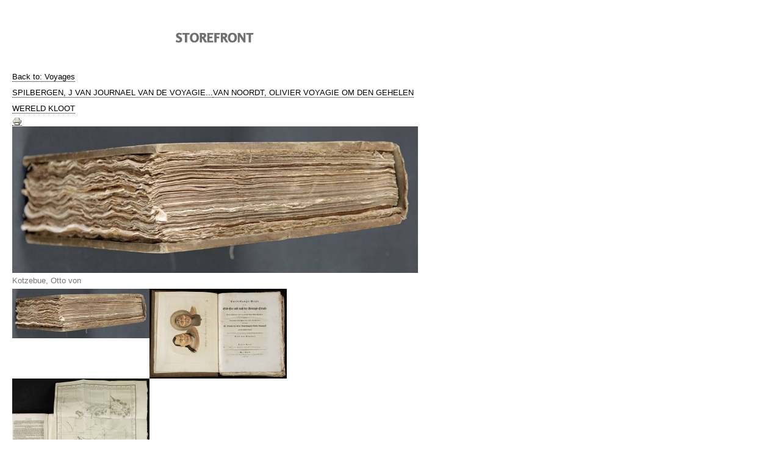

--- FILE ---
content_type: text/html; charset=utf-8
request_url: https://frederikmuller-rarebooks.com/component/virtuemart/888-Kotzebue--Otto-von-detail?tmpl=component&print=1
body_size: 4379
content:
<!DOCTYPE html PUBLIC "-//W3C//DTD XHTML 1.0 Transitional//EN" "http://www.w3.org/TR/xhtml1/DTD/xhtml1-transitional.dtd">
<html xmlns="http://www.w3.org/1999/xhtml" xml:lang="en-gb" lang="en-gb" dir="ltr">
<head>
	<base href="https://frederikmuller-rarebooks.com/component/virtuemart/888-Kotzebue--Otto-von-detail" />
	<meta http-equiv="content-type" content="text/html; charset=utf-8" />
	<meta name="keywords" content="Frederik Muller Rare books | Early printed and antique books, and a wide variety of old and antique maps" />
	<meta name="title" content="KOTZEBUE, OTTO VON ENTDECKUNGSREISE..SUDSEE; BEHRING STRASSE, NORD OSTLICHE DURCHFAHRT, 1815-1" />
	<meta name="description" content="KOTZEBUE, OTTO VON ENTDECKUNGSREISE..SUDSEE; BEHRING STRASSE, NORD OSTLICHE DURCHFAHRT, 1815-1 Voyages Kotzebue, Otto von 
    
 Entdeckungsreise..Sudsee; Behring Strasse, 
    
    
 Nord Ostliche Durchfahrt, 1815-1818
    
    
 Weimar, Hoffmann 1821
    


    
 (Sabin 38284; Streeter 3511; Lada Mokarski 80)
    
    
    
    
 Three parts in one volume
    
    
 In quarto (28x23 cm), uncut; barbed paper
    
    
 Original editors binding of paper over boards
    
    
 Title on paper label on the spine
    
    
 23 nn lvs; 168 pp; 176 pp; 240pp, 3 nn lvs XVIII pp (subscribers list)
    
    
 16 copper plate engravings of which 15 in contemporary color
    
    
 4 double page aquatints in sepia
    
    
 6 folding maps
    
    
 2 tables
    
    
    
    
 Contents:
    
    
 1-21:         Introduction by Krusenstern
    
    
 21-72:         History of exploring the NW passage 
    
    
 72-92:         Instructions for the voyage
    
    
 92-168:     Exploration northern Pacific with a.o. maps of Behring  Str. and Kotzebue Sound
    
    
    
    
 1-148:     Exploration of Alaska- California
    
    
 149-176:    Analysis of this part by Krusenstern
    
    
    
    
 1-240:    Mainly Adelbert von Chamissos exploration of nature and Pacific languages in the style of his contemporary Alexander von Humboldt.
    
 
    
 Otto von Kotzebue (1787-1846) was a naval officer and discoverer at the service of Russia. He was born in Reval, now Talli" />
	<meta name="generator" content="Joomla! - Open Source Content Management" />
	<title>Voyages : KOTZEBUE, OTTO VON ENTDECKUNGSREISE..SUDSEE; BEHRING STRASSE, NORD OSTLICHE DURCHFAHRT, 1815-1</title>
	<link href="https://frederikmuller-rarebooks.com/books-2/voyages/888-Kotzebue--Otto-von-detail" rel="canonical" />
	<link href="/components/com_virtuemart/assets/css/vm-ltr-common.css?vmver=9293" rel="stylesheet" type="text/css" />
	<link href="/components/com_virtuemart/assets/css/vm-ltr-site.css?vmver=9293" rel="stylesheet" type="text/css" />
	<link href="/components/com_virtuemart/assets/css/vm-ltr-reviews.css?vmver=9293" rel="stylesheet" type="text/css" />
	<link href="/components/com_virtuemart/assets/css/chosen.css?vmver=9293" rel="stylesheet" type="text/css" />
	<link href="/components/com_virtuemart/assets/css/jquery.fancybox-1.3.4.css?vmver=9293" rel="stylesheet" type="text/css" />
	<link href="/media/jui/css/bootstrap.min.css" rel="stylesheet" type="text/css" />
	<link href="/media/jui/css/bootstrap-responsive.min.css" rel="stylesheet" type="text/css" />
	<link href="/media/jui/css/bootstrap-extended.css" rel="stylesheet" type="text/css" />
	<link href="/media/jui/css/icomoon.css" rel="stylesheet" type="text/css" />
	<link href="/media/jui/css/chosen.css" rel="stylesheet" type="text/css" />
	<link href="/media/media/css/mediamanager.css" rel="stylesheet" type="text/css" />
	<style type="text/css">
.childcontent .gkcol { width: 170px; }
	</style>
	<script type="application/json" class="joomla-script-options new">{"csrf.token":"ac264f540f3b8be95466fcd3c3d93c37","system.paths":{"root":"","base":""}}</script>
	<script src="/media/jui/js/jquery.min.js?4ad874aeb88a11954b90ad41f042750f" type="text/javascript"></script>
	<script src="/media/jui/js/jquery-noconflict.js?4ad874aeb88a11954b90ad41f042750f" type="text/javascript"></script>
	<script src="/media/jui/js/jquery-migrate.min.js?4ad874aeb88a11954b90ad41f042750f" type="text/javascript"></script>
	<script src="//ajax.googleapis.com/ajax/libs/jqueryui/1.9.2/jquery-ui.min.js?vmver=1.9.2" type="text/javascript"></script>
	<script src="/components/com_virtuemart/assets/js/jquery.ui.autocomplete.html.js" type="text/javascript"></script>
	<script src="/components/com_virtuemart/assets/js/jquery.noconflict.js" type="text/javascript" async="async"></script>
	<script src="/components/com_virtuemart/assets/js/vmsite.js?vmver=9293" type="text/javascript"></script>
	<script src="/components/com_virtuemart/assets/js/chosen.jquery.min.js?vmver=9293" type="text/javascript"></script>
	<script src="/components/com_virtuemart/assets/js/vmprices.js?vmver=9293" type="text/javascript"></script>
	<script src="/components/com_virtuemart/assets/js/dynupdate.js?vmver=9293" type="text/javascript"></script>
	<script src="/components/com_virtuemart/assets/js/fancybox/jquery.fancybox-1.3.4.pack.js?vmver=9293" type="text/javascript" defer="defer"></script>
	<script src="/media/system/js/mootools-core.js?4ad874aeb88a11954b90ad41f042750f" type="text/javascript"></script>
	<script src="/media/system/js/core.js?4ad874aeb88a11954b90ad41f042750f" type="text/javascript"></script>
	<script src="/media/system/js/mootools-more.js?4ad874aeb88a11954b90ad41f042750f" type="text/javascript"></script>
	<script type="text/javascript">
if (typeof Virtuemart === "undefined")
	Virtuemart = {};Virtuemart.vmSiteurl = vmSiteurl = 'https://frederikmuller-rarebooks.com/' ;
Virtuemart.vmLang = vmLang = "&lang=en";
Virtuemart.vmLangTag = vmLangTag = "en";
Itemid = "";
Virtuemart.addtocart_popup = "1" ; 
usefancy = true;
	</script>

	                
        	<link rel="stylesheet" href="https://frederikmuller-rarebooks.com/templates/gk_storefront/css/system/print.css" type="text/css" />
	<link rel="stylesheet" href="https://frederikmuller-rarebooks.com/templates/gk_storefront/css/system/print.css" type="text/css" media="Print" />
		
		
		
		
	<script type="text/javascript" src="https://frederikmuller-rarebooks.com/templates/gk_storefront/js/prefixfree.js"></script>
	
		<link rel="stylesheet" href="https://frederikmuller-rarebooks.com/templates/gk_storefront/css/vmframe.css" type="text/css" />
	</head>
<body class="contentpane">
			<div id="gkPrintTop">
			<img src="https://frederikmuller-rarebooks.com/templates/gk_storefront/images/print_logo.png" alt="Logo" />
		</div>
		
		<body onload="javascript:print();">

		<div class="back-to-category">
    	<a href="/books-2/voyages" class="product-details" title="Voyages">Back to: Voyages</a>
	</div>


<div class="productdetails-view productdetails">




            <div class="product-neighbours">
	    <a href="/books-2/voyages/857-Spilbergen--J-van-detail" rel="prev" class="previous-page" data-dynamic-update="1">SPILBERGEN, J VAN JOURNAEL VAN DE VOYAGIE...</a><a href="/books-2/voyages/898-van-Noordt--Olivier-detail" rel="next" class="next-page" data-dynamic-update="1">VAN NOORDT, OLIVIER VOYAGIE OM DEN GEHELEN WERELD KLOOT</a>    	<div class="clear"></div>
        </div>
    


        <!--<h1 itemprop="name">KOTZEBUE, OTTO VON ENTDECKUNGSREISE..SUDSEE; BEHRING STRASSE, NORD OSTLICHE DURCHFAHRT, 1815-1</h1>-->
    
    
    
            <div class="icons">
	    <a class="printModal" title="Print" href="/component/virtuemart/888-Kotzebue--Otto-von-detail?tmpl=component&print=1"><img src="/media/system/images/printButton.png" alt="Print" /></a>    	<div class="clear"></div>
        </div>
    
            <div class="product-short-description">
	            </div>
	
    <div class="vm-product-container">
	<div class="vm-product-media-container">

	<div class="main-image">
	
		<a  rel='vm-additional-images' href="https://frederikmuller-rarebooks.com/images/stories/virtuemart/888-kotzebue-1-bk.jpg"><img src="/images/stories/virtuemart/888-kotzebue-1-bk.jpg" alt=""  /></a><span class="vm-img-desc">Kotzebue, Otto von</span>		<div class="clear"></div>
	</div>
	
	<div class="additional-images">
			<div class="floatleft">
			<img src="/images/stories/virtuemart/resized/888-kotzebue-1-bk_225x225.jpg" alt="Kotzebue, Otto von" class="product-image" style="cursor: pointer" /><a href="/images/stories/virtuemart/888-kotzebue-1-bk.jpg"  class="product-image image-0" style="display:none;" title="" rel="vm-additional-images"></a>		</div>
			<div class="floatleft">
			<img src="/images/stories/virtuemart/resized/888-kotzebue-2-bk_225x225.jpg" alt="Kotzebue, Otto von" class="product-image" style="cursor: pointer" /><a href="/images/stories/virtuemart/888-kotzebue-2-bk.jpg"  class="product-image image-1" style="display:none;" title="" rel="vm-additional-images"></a>		</div>
			<div class="floatleft">
			<img src="/images/stories/virtuemart/resized/888-kotzebue-3-bk_225x225.jpg" alt="Kotzebue, Otto von" class="product-image" style="cursor: pointer" /><a href="/images/stories/virtuemart/888-kotzebue-3-bk.jpg"  class="product-image image-2" style="display:none;" title="" rel="vm-additional-images"></a>		</div>
		<div class="clear"></div>
</div>


	</div>





<div class="product-description">
	
	
	<h2>Kotzebue, Otto von </h2><br>
<strong>    <p>
 <b>Entdeckungsreise..Sudsee; Behring Strasse, </b>
    </p>
    <p>
 <b>Nord Ostliche Durchfahrt, 1815-1818</b>
    </p>
    <p>
 <b>Weimar, Hoffmann 1821</b>
    </p>
</strong>
<br>
    <p>
 (Sabin 38284; Streeter 3511; Lada Mokarski 80)
    </p>
    <p>
    </p>
    <p>
 Three parts in one volume
    </p>
    <p>
 In quarto (28x23 cm), uncut; barbed paper
    </p>
    <p>
 Original editors binding of paper over boards
    </p>
    <p>
 Title on paper label on the spine
    </p>
    <p>
 23 nn lvs; 168 pp; 176 pp; 240pp, 3 nn lvs XVIII pp (subscribers list)
    </p>
    <p>
 16 copper plate engravings of which 15 in contemporary color
    </p>
    <p>
 4 double page aquatints in sepia
    </p>
    <p>
 6 folding maps
    </p>
    <p>
 2 tables
    </p>
    <p>
    </p>
    <p>
 Contents:
    </p>
    <p>
 1-21: &nbsp;&nbsp;&nbsp;&nbsp;&nbsp;&nbsp;&nbsp;&nbsp;Introduction by Krusenstern
    </p>
    <p>
 21-72: &nbsp;&nbsp;&nbsp;&nbsp;&nbsp;&nbsp;&nbsp;&nbsp;History of exploring the NW passage 
    </p>
    <p>
 72-92: &nbsp;&nbsp;&nbsp;&nbsp;&nbsp;&nbsp;&nbsp;&nbsp;Instructions for the voyage
    </p>
    <p style="margin-left:88px;">
 92-168: &nbsp;&nbsp;&nbsp;&nbsp;Exploration northern Pacific with a.o. maps of Behring  Str. and Kotzebue Sound
    </p>
    <p>
    </p>
    <p style="margin-left:88px;">
 1-148: &nbsp;&nbsp;&nbsp;&nbsp;Exploration of Alaska- California
    </p>
    <p style="margin-left:88px;">
 149-176:&nbsp;&nbsp;&nbsp;&nbsp;Analysis of this part by Krusenstern
    </p>
    <p>
    </p>
    <p style="margin-left:88px;">
 1-240:&nbsp;&nbsp;&nbsp;&nbsp;Mainly Adelbert von Chamissos exploration of nature and Pacific languages in the style of his contemporary Alexander von Humboldt.
    </p>
 <br>
    <p>
 Otto von Kotzebue (1787-1846) was a naval officer and discoverer at the service of Russia. He was born in Reval, now Tallinn, Estland. Between 1803 and 1806 he sailed under von Krusenstern the Pacific visiting Japan and China. Ours is the report he wrote as commander of a second Russian voyage around the world between 1815 and 1819. This voyage was financed by the Russian count Nicolae Roemjanev. Its purpose was to find the passage north of Russia but this time entering form the East, not the West and the exploration and mapping of parts of the northern Pacific. A first exploration concerned Kamchatka; Behring Strait and Alaska. A later part of exploration covered Hawaii and the Marshall islands.
    </p>
    <p>
    </p>
    <p style="margin-left:88px;">
 Important exploration report in its original presentation.
    </p>
	<div class="clear"></div>
		<div class="addtocart-area">
		<form method="post" class="product js-recalculate" action="/component/virtuemart/">
			<div class="vm-customfields-wrap">
							</div>			
							<input type="hidden" name="option" value="com_virtuemart"/>
			<input type="hidden" name="view" value="cart"/>
			<input type="hidden" name="virtuemart_product_id[]" value="888"/>
			<input type="hidden" name="pname" value="KOTZEBUE, OTTO VON ENTDECKUNGSREISE..SUDSEE; BEHRING STRASSE, NORD OSTLICHE DURCHFAHRT, 1815-1"/>
			<input type="hidden" name="pid" value="888"/>
					</form>

	</div>

	<div class="product-price" id="productPrice888">
	<span class="price-crossed" ></span><div class="PricesalesPrice vm-display vm-price-value"><span class="vm-price-desc"></span><span class="PricesalesPrice">€ 4200</span></div></div>

</div>


	<div class="vm-product-details-container">
	    <div class="spacer-buy-area">

		


		
	    </div>
	</div>
	<div class="clear"></div>


    </div>

	
	        <div class="product-description">
	    	<!--<span class="title">Description</span>-->
	<!--<h2>Kotzebue, Otto von </h2><br>
<strong>    <p>
 <b>Entdeckungsreise..Sudsee; Behring Strasse, </b>
    </p>
    <p>
 <b>Nord Ostliche Durchfahrt, 1815-1818</b>
    </p>
    <p>
 <b>Weimar, Hoffmann 1821</b>
    </p>
</strong>
<br>
    <p>
 (Sabin 38284; Streeter 3511; Lada Mokarski 80)
    </p>
    <p>
    </p>
    <p>
 Three parts in one volume
    </p>
    <p>
 In quarto (28x23 cm), uncut; barbed paper
    </p>
    <p>
 Original editors binding of paper over boards
    </p>
    <p>
 Title on paper label on the spine
    </p>
    <p>
 23 nn lvs; 168 pp; 176 pp; 240pp, 3 nn lvs XVIII pp (subscribers list)
    </p>
    <p>
 16 copper plate engravings of which 15 in contemporary color
    </p>
    <p>
 4 double page aquatints in sepia
    </p>
    <p>
 6 folding maps
    </p>
    <p>
 2 tables
    </p>
    <p>
    </p>
    <p>
 Contents:
    </p>
    <p>
 1-21: &nbsp;&nbsp;&nbsp;&nbsp;&nbsp;&nbsp;&nbsp;&nbsp;Introduction by Krusenstern
    </p>
    <p>
 21-72: &nbsp;&nbsp;&nbsp;&nbsp;&nbsp;&nbsp;&nbsp;&nbsp;History of exploring the NW passage 
    </p>
    <p>
 72-92: &nbsp;&nbsp;&nbsp;&nbsp;&nbsp;&nbsp;&nbsp;&nbsp;Instructions for the voyage
    </p>
    <p style="margin-left:88px;">
 92-168: &nbsp;&nbsp;&nbsp;&nbsp;Exploration northern Pacific with a.o. maps of Behring  Str. and Kotzebue Sound
    </p>
    <p>
    </p>
    <p style="margin-left:88px;">
 1-148: &nbsp;&nbsp;&nbsp;&nbsp;Exploration of Alaska- California
    </p>
    <p style="margin-left:88px;">
 149-176:&nbsp;&nbsp;&nbsp;&nbsp;Analysis of this part by Krusenstern
    </p>
    <p>
    </p>
    <p style="margin-left:88px;">
 1-240:&nbsp;&nbsp;&nbsp;&nbsp;Mainly Adelbert von Chamissos exploration of nature and Pacific languages in the style of his contemporary Alexander von Humboldt.
    </p>
 <br>
    <p>
 Otto von Kotzebue (1787-1846) was a naval officer and discoverer at the service of Russia. He was born in Reval, now Tallinn, Estland. Between 1803 and 1806 he sailed under von Krusenstern the Pacific visiting Japan and China. Ours is the report he wrote as commander of a second Russian voyage around the world between 1815 and 1819. This voyage was financed by the Russian count Nicolae Roemjanev. Its purpose was to find the passage north of Russia but this time entering form the East, not the West and the exploration and mapping of parts of the northern Pacific. A first exploration concerned Kamchatka; Behring Strait and Alaska. A later part of exploration covered Hawaii and the Marshall islands.
    </p>
    <p>
    </p>
    <p style="margin-left:88px;">
 Important exploration report in its original presentation.
    </p>
-->
        </div>
	
    
<div class="customer-reviews">	<h4>Reviews</h4>

	<div class="list-reviews">
					<span class="step">There are yet no reviews for this product.</span>
					<div class="clear"></div>
	</div>
</div> <script id="updateChosen_js" type="text/javascript">//<![CDATA[ 
if (typeof Virtuemart === "undefined")
	var Virtuemart = {};
	Virtuemart.updateChosenDropdownLayout = function() {
		var vm2string = {editImage: 'edit image',select_all_text: 'Select all',select_some_options_text: 'Available for all'};
		jQuery("select.vm-chzn-select").each( function () {
			var swidth = jQuery(this).css("width")+10;
			jQuery(this).chosen({enable_select_all: true,select_all_text : vm2string.select_all_text,select_some_options_text:vm2string.select_some_options_text,disable_search_threshold: 5, width: swidth});
		});
	}
	jQuery(document).ready( function() {
		Virtuemart.updateChosenDropdownLayout($);
	}); //]]>
</script><script id="vm.countryState_js" type="text/javascript">//<![CDATA[ 
jQuery(document).ready( function($) {
			$("#virtuemart_country_id_field").vm2front("list",{dest : "#virtuemart_state_id_field",ids : "",prefiks : ""});
		}); //]]>
</script><script id="vm.countryStateshipto__js" type="text/javascript">//<![CDATA[ 
jQuery(document).ready( function($) {
			$("#shipto_virtuemart_country_id_field").vm2front("list",{dest : "#shipto_virtuemart_state_id_field",ids : "",prefiks : "shipto_"});
		}); //]]>
</script><script id="updDynamicListeners_js" type="text/javascript">//<![CDATA[ 
jQuery(document).ready(function() { // GALT: Start listening for dynamic content update.
	// If template is aware of dynamic update and provided a variable let's
	// set-up the event listeners.
	//if (Virtuemart.container)
		Virtuemart.updateDynamicUpdateListeners();

}); //]]>
</script><script id="ready.vmprices_js" type="text/javascript">//<![CDATA[ 
jQuery(document).ready(function($) {

		Virtuemart.product($("form.product"));
}); //]]>
</script><script id="popups_js" type="text/javascript">//<![CDATA[ 
jQuery(document).ready(function($) {
		
		$('a.ask-a-question, a.printModal, a.recommened-to-friend, a.manuModal').click(function(event){
		  event.preventDefault();
		  $.fancybox({
			href: $(this).attr('href'),
			type: 'iframe',
			height: 550
			});
		  });
		
	}); //]]>
</script><script id="imagepopup_js" type="text/javascript">//<![CDATA[ 
jQuery(document).ready(function() {
	Virtuemart.updateImageEventListeners()
});
Virtuemart.updateImageEventListeners = function() {
	jQuery("a[rel=vm-additional-images]").fancybox({
		"titlePosition" 	: "inside",
		"transitionIn"	:	"elastic",
		"transitionOut"	:	"elastic"
	});
	jQuery(".additional-images a.product-image.image-0").removeAttr("rel");
	jQuery(".additional-images img.product-image").click(function() {
		jQuery(".additional-images a.product-image").attr("rel","vm-additional-images" );
		jQuery(this).parent().children("a.product-image").removeAttr("rel");
		var src = jQuery(this).parent().children("a.product-image").attr("href");
		jQuery(".main-image img").attr("src",src);
		jQuery(".main-image img").attr("alt",this.alt );
		jQuery(".main-image a").attr("href",src );
		jQuery(".main-image a").attr("title",this.alt );
		jQuery(".main-image .vm-img-desc").html(this.alt);
		}); 
	} //]]>
</script><script id="ajaxContent_js" type="text/javascript">//<![CDATA[ 
Virtuemart.container = jQuery('.productdetails-view');
Virtuemart.containerSelector = '.productdetails-view'; //]]>
</script><script id="vmPreloader_js" type="text/javascript">//<![CDATA[ 
jQuery(document).ready(function($) {
	Virtuemart.stopVmLoading();
	var msg = '';
	jQuery('a[data-dynamic-update="1"]').off('click', Virtuemart.startVmLoading).on('click', {msg:msg}, Virtuemart.startVmLoading);
	jQuery('[data-dynamic-update="1"]').off('change', Virtuemart.startVmLoading).on('change', {msg:msg}, Virtuemart.startVmLoading);
}); //]]>
</script>
<script type="application/ld+json">
{
  "@context": "http://schema.org/",
  "@type": "Product",
  "name": "KOTZEBUE, OTTO VON ENTDECKUNGSREISE..SUDSEE; BEHRING STRASSE, NORD OSTLICHE DURCHFAHRT, 1815-1",
    "image": "https://frederikmuller-rarebooks.com/images/stories/virtuemart/888-kotzebue-1-bk.jpg",
      "description": "Kotzebue, Otto von 
    
 Entdeckungsreise..Sudsee; Behring Strasse, 
    
    
 Nord Ostliche Durchfahrt, 1815-1818
    
    
 Weimar, Hoffmann 1821
    


    
 (Sabin 38284; Streeter 3511; Lada Mokarski 80)
    
    
    
    
 Three parts in one volume
    
    
 In quarto (28x23 cm), uncut; barbed paper
    
    
 Original editors binding of paper over boards
    
    
 Title on paper label on the spine
    
    
 23 nn lvs; 168 pp; 176 pp; 240pp, 3 nn lvs XVIII pp (subscribers list)
    
    
 16 copper plate engravings of which 15 in contemporary color
    
    
 4 double page aquatints in sepia
    
    
 6 folding maps
    
    
 2 tables
    
    
    
    
 Contents:
    
    
 1-21: &amp;nbsp;&amp;nbsp;&amp;nbsp;&amp;nbsp;&amp;nbsp;&amp;nbsp;&amp;nbsp;&amp;nbsp;Introduction by Krusenstern
    
    
 21-72: &amp;nbsp;&amp;nbsp;&amp;nbsp;&amp;nbsp;&amp;nbsp;&amp;nbsp;&amp;nbsp;&amp;nbsp;History of exploring the NW passage 
    
    
 72-92: &amp;nbsp;&amp;nbsp;&amp;nbsp;&amp;nbsp;&amp;nbsp;&amp;nbsp;&amp;nbsp;&amp;nbsp;Instructions for the voyage
    
    
 92-168: &amp;nbsp;&amp;nbsp;&amp;nbsp;&amp;nbsp;Exploration northern Pacific with a.o. maps of Behring  Str. and Kotzebue Sound
    
    
    
    
 1-148: &amp;nbsp;&amp;nbsp;&amp;nbsp;&amp;nbsp;Exploration of Alaska- California
    
    
 149-176:&amp;nbsp;&amp;nbsp;&amp;nbsp;&amp;nbsp;Analysis of this part by Krusenstern
    
    
    
    
 1-240:&amp;nbsp;&amp;nbsp;&amp;nbsp;&amp;nbsp;Mainly Adelbert von Chamissos exploration of nature and Pacific languages in the style of his contemporary Alexander von Humboldt.
    
 
    
 Otto von Kotzebue (1787-1846) was a naval officer and discoverer at the service of Russia. He was born in Reval, now Talli",
      "offers":{
    "@type": "Offer",
    "priceCurrency": "EUR",
    "price": "4200"
  }
}
</script></div>




		
		<div id="gkPrintBottom">
							Powered by ABC InfoSystem / Wessels
<a href="http://www.wadweb.nl/" target="_blank">Application Development</a>
Senseven
<a href="http://www.senseven.nl/" target="_blank">Web design & Hosting</a> - <a href="/component/users/?view=login&amp;lang=nl&amp;Itemid=101">Login</a>					</div>	
	</body>
</html>

--- FILE ---
content_type: text/css
request_url: https://frederikmuller-rarebooks.com/templates/gk_storefront/css/vmframe.css
body_size: 1358
content:
/*
#------------------------------------------------------------------------
# StoreFront - April Joomla! template (for Joomla 2.5)
#
# Copyright (C) 2007-2014 Gavick.com. All Rights Reserved.
# License: Copyrighted Commercial Software
# Website: http://www.gavick.com
# Support: support@gavick.com 
*/

body {
	font-family: Arial, Verdana, sans-serif;
	padding: 20px;
}
body {
	min-height: 100%;
	background: #fff;
	font-size: 13px;
	line-height: 2;
	color: #777;
}
a {
	color: #000;
	-webkit-transition: color 0.2s linear;
	   -moz-transition: color 0.2s linear;
	     -o-transition: color 0.2s linear;
	        transition: color 0.2s linear;
	text-decoration: none;
}
a:hover,
a:active,
a:focus {
	color: #e81f00;
}
h1,
h2,
h3,
h4,
h5 {
	font-family: Arial, sans-serif;
	margin: 0;
	padding: 0;
	font-weight: normal;
	color: #333;
}
h1,
h2 {
	margin: 0 0 8px;
}
h1 {
	font-size: 24px;
	line-height: 32px;
}
h2 {
	font-size: 20px;
	line-height: 28px;
}
h3 {
	font-size: 135%;
}
h4 {
	font-size: 110%;
}
h5 {
	font-size: 100%;
}
ul {
	list-style: none;
}
ul li {
	line-height: 2.6;
}
p {
	margin: 0.5em 0 1.5em;
}

/* Form ---------------------------------*/
select,
textarea,
input[type="text"],
input[type="password"],
input[type="url"],
input[type="email"] {
	-webkit-box-sizing: border-box;
	-moz-box-sizing: border-box;
	-ms-box-sizing: border-box;
	-o-box-sizing: border-box;
	box-sizing: border-box;
	background: #fff;
	border-color: #bcbcbc #dadada #e5e5e5;
	border-style: solid;
	border-width: 1px;
	color: #777;
	font-family: Arial,sans-serif;
	padding: 12px 20px !important;
	max-width: 100%!important;
}

textarea {
	-webkit-box-sizing: border-box;
	-moz-box-sizing: border-box;
	-ms-box-sizing: border-box;
	-o-box-sizing: border-box;
	box-sizing: border-box;
	height: auto;
	max-width: 100%!important;
	padding: 14px
}

legend {
	color: #333;
	font-size: 22px
}

select {
	height: inherit;
	padding: 6px
}

html.-moz-select {
	padding: 3px 5px
}

input[type="text"]:focus,
input[type="password"]:focus,
input[type="url"]:focus,
input[type="email"]:focus,
textarea:focus {
	background: #fffef4;
}

button,
.button,
input.button,
span.button,
button.button,
div.button,
input[type="submit"],
input[type="button"],
.pagenav-prev a,
.pagenav-next a,
.readon,
#gkMainbody .itemReadMore,
#gkMainbody .readmore > a, .pagination ul li a,
.pagination ul li span {
	-webkit-appearance: none;
	background: #eee;
	border: 1px solid #eee;
	color: #1b1d1f!important;
	cursor: pointer;
	display: block;
	float: left;
	font-size: 12px;
	font-weight: bold;
	height: 38px;
	line-height: 39px;
	margin: 0 5px 2px 2px;
	padding: 0 24px;
	text-align: center;
	text-transform: uppercase;
	-webkit-transition: all .3s ease-out;
	-moz-transition: all .3s ease-out;
	-o-transition: all .3s ease-out;
	transition: all .3s ease-out;
}

button:hover,
.button:hover,
input.button:hover,
span.button:hover,
button.button:hover,
div.button:hover,
input[type="submit"]:hover,
input[type="button"]:hover,
.pagenav-prev a:hover,
.pagenav-next a:hover,
.readon:hover,
#gkMainbody .itemReadMore:active,
#gkMainbody .itemReadMore:focus,
#gkMainbody .itemReadMore:hover,
#gkMainbody .readmore > a:active,
#gkMainbody .readmore > a:focus,
#gkMainbody .readmore > a:hover,
.pagination ul li a,
.pagination ul li span {
	background: #1b1d1f;
	border-color: #1b1d1f;
	color: #fff!important;
}

select[size] {
	height: auto;
}
select[size="1"] {
	height: 23px !important;
}

/* Other content */
.product-image {
	float: right;
}
textarea {
	width: 100%;
	margin-bottom: 20px;
	height: 160px;
}
label {
	padding: 3px 0;
}
.inputs {
	float: left;
}
.inputs label {
	display: block;
}
.inputs label span {
	min-width: 100px;
	display: block;
	line-height: 32px;
	float: left;
}
.clear {
	display: block;
	clear: both;
}
.width30 {
	width: 30%;
}
.width70 {
	width: 70%;
}
.floatleft {
	float: left;
}
.floatright {
	float: right;
}
#system-message {
	margin: 0;
	position: relative;
}
#system-message dt {
	display: none;
}
#system-message dd ul { list-style: none!important }
#system-message dd ul,
#system-message dd ul li {
	line-height: 1;
}
#system-message dd {
 -webkit-box-sizing: border-box;
 -moz-box-sizing: border-box;
 -ms-box-sizing: border-box;
 -o-box-sizing: border-box;
 box-sizing: border-box;
 background: #FFFCEB;
 border-bottom: 1px solid #eee;
 color: #222;
 font-size: 14px;
 font-weight: 400;
 line-height: 24px;
 margin: 0;
 min-height: 24px;
 padding: 12px 10px;
 text-align: center;
}
#system-message dd.error { background: #f07f79; }
#system-message dd.notice { background: #e81f00; }
#system-message-container {
 margin: 0;
 padding: 0;
}
.width30 img {
	max-width: 110px;
}
div.formLoginWrap #modlgn-passwd,
div.formLoginWrap input[type="text"] {
	margin-right: 5px;
	max-width: 150px!important;
}
div.formLoginWrap input {
	float: left;
}
div.formLoginWrap input[type="submit"] {
	margin-top: 1px;
}
.ask-a-question-view .submit > div {
	float: left;
	width: 100%;
}
.ask-a-question-view #counter {
	padding: 0 5px!important;
	width: 50px;
}
.formLoginWrap .inputbox,
.ask-a-question-view .askform input,
.ask-a-question-view input[type="text"] {
	border-radius: 0;
	height: 40px!important;
	line-height: 40px!important;
	padding: 10px 20px !important
}
.ask-a-question-view textarea {
	border-radius: 0;
}
.formLoginWrap {
	margin-top: 12px;
}

--- FILE ---
content_type: text/css
request_url: https://frederikmuller-rarebooks.com/templates/gk_storefront/css/system/print.css
body_size: 1177
content:
/*
#------------------------------------------------------------------------
# StoreFront - April Joomla! template (for Joomla 2.5)
#
# Copyright (C) 2007-2014 Gavick.com. All Rights Reserved.
# License: Copyrighted Commercial Software
# Website: http://www.gavick.com
# Support: support@gavick.com 
*/

body { 
	background: #fff; 
	font:normal 14px/18px Tahoma, sans-serif; 
	color:#444; 
	max-width: 665px;
}
a { 
	text-decoration: none; 
	color: #000; 
	border-bottom: 1px dotted #000; 
}
#gkPrintTop { 
	border-bottom: none; 
	padding: 10px 0; 
	margin: 0 0 10px 0; 
}
#gkPrintBottom { 
	border-top: 3px solid #eee; 
	padding: 10px 0 20px 0; 
	font: italic 11px/14px Veradna, Arial, sans-serif;
	margin: 10px 0 0 0; 
}
#gkComponent h1{ 
	margin-bottom: 32px; 
	font: normal 250%/120% "Lucida Sans Unicode", "Lucida Grande", sans-serif; 
}
dt.article-info-term,
ul.actions { 
	display: none; 
}
.articleContent img { 
	display: block; 
	margin: 20px auto;
}
dd {
	display: inline; 
	margin: 0 5px 0 0; 
	padding: 0 5px 0 0; 
	border-right: 1px solid #E0E0E0;
}
dd:last-child {
	border-right: none;
}
dl.article-info {
	width: 100%; 
	clear: both; 
	display: block; 
	margin: 10px 0;
}
.articleContent img { 
	float: left; 
	margin: 0 10px 10px 0; 
	display: block; 
	padding: 0; 
	background: #fff; 
}
img.caption { 
	margin-top:5px; 
}
.img_caption { 
	margin-bottom:10px; 
	background: #fff; 
	padding:3px; 
	border: 1px solid #e0e0e0; 
}
.article-content img { 
	margin:5px; 
}
.img_caption img { 
	margin:0; 
}
p.img_caption { 
	margin:0 10px; 
	padding:6px 6px 0; 
	text-align:center; 
	border: none; 
}
.img_caption.left { 
	float:left; 
	margin-right: 1.5em; 
}
.img_caption.right { 
	float:right; 
	margin-left: 1.5em;
}
#printBtn { 
	-moz-box-shadow:inset 0px 1px 0px 0px #ffffff; 
	-webkit-box-shadow:inset 0px 1px 0px 0px #ffffff; 
	box-shadow:inset 0px 1px 0px 0px #ffffff; 
	background-color:#ededed; 
	-moz-border-radius:6px; 
	-webkit-border-radius:6px; 
	border-radius:6px;
	border:1px solid #dcdcdc; 
	display:inline-block; 
	color:#777777; 
	font-family:Arial; 
	font-size:21px; 
	font-weight:bold; 
	padding:6px 24px; 
	text-decoration:none; 
	text-shadow:1px 1px 0px #ffffff; 
	margin: 0 auto;
}
#printBtn:hover { 
	background-color:#dfdfdf; 
}
#printBtn:active { 
	position:relative;
	top:1px; 
}
div#btnWrapper {
	margin: 0 auto;
	text-align: center;
}

/* K2 code hide */
.itemComments,
article time,
.itemBottom,
.itemLinks,
.itemExtraFields,
.itemResizer,
.itemAuthorContent { 
	display: none; 
}
.itemAuthorBlock > .gkAvatar { 
	padding: 12px 32px 32px 12px; 
	max-height: 80px; 
}

/* latest improvements */
article.item-page > header h1 { 
	font-size: 32px; 
	line-height: 1.2; 
	font-weight: normal; 
	font-family: Georgia, serif; 
}
article.item-page > header h1 a { 
	border-bottom: none!important; 
}
article.item-page > header > ul { 
	padding: 10px 0; 
	margin: 10px 0; 
	border: 3px solid #ccc; 
	border-left: none; 
	border-right: none; 
	overflow: hidden; 
}
article.item-page > header > ul li { 
	display: none; 
}
article.item-page img { 
	min-width: 100%; 
	max-width: 100%; 
	height: auto; 
	display: block; 
	margin: 20px 0; 
}
li.category-name,
li.createdby,
li.hits { 
	display: block!important; 
	float: left; 
	margin-right: 20px; 
}
#gkPrintBottom { 
	text-align: center; 
}
#gkPrintTop > img { 
	display: block; 
	margin: 0 auto; 
}
article.itemView img { 
	min-width: 100%; 
	max-width: 100%; 
	height: auto; 
	display: block; 
	margin: 20px 0; 
}
article.itemView .itemImage img {
	margin: 0;
}
.itemBody.containsItemInfo {
	margin-left: 0;
}
.itemAsideInfo {
	display: none;
}
.itemBody header ul {
	clear: both;
	display: block;
	margin: 20px 0;
	overflow: hidden;
	padding: 0;
}
.itemBody header ul li,
.itemBody header ul li > time {
	display: block;
}
.itemBody header ul li {
	clear: both;
	float: left;
	margin: 0 20px 0 0!important;
	padding: 5px 0!important;
}
.itemBody header h1,
.itemBody header h2 {
	clear: both;
}

.itemBody pre {
	max-width: 100%;
	word-break: break-word;
}

/* K2 adjustments */
.itemFeature,
.itemPrintThisPage {
	display: none;
}

--- FILE ---
content_type: text/css
request_url: https://frederikmuller-rarebooks.com/templates/gk_storefront/css/vmframe.css
body_size: 1358
content:
/*
#------------------------------------------------------------------------
# StoreFront - April Joomla! template (for Joomla 2.5)
#
# Copyright (C) 2007-2014 Gavick.com. All Rights Reserved.
# License: Copyrighted Commercial Software
# Website: http://www.gavick.com
# Support: support@gavick.com 
*/

body {
	font-family: Arial, Verdana, sans-serif;
	padding: 20px;
}
body {
	min-height: 100%;
	background: #fff;
	font-size: 13px;
	line-height: 2;
	color: #777;
}
a {
	color: #000;
	-webkit-transition: color 0.2s linear;
	   -moz-transition: color 0.2s linear;
	     -o-transition: color 0.2s linear;
	        transition: color 0.2s linear;
	text-decoration: none;
}
a:hover,
a:active,
a:focus {
	color: #e81f00;
}
h1,
h2,
h3,
h4,
h5 {
	font-family: Arial, sans-serif;
	margin: 0;
	padding: 0;
	font-weight: normal;
	color: #333;
}
h1,
h2 {
	margin: 0 0 8px;
}
h1 {
	font-size: 24px;
	line-height: 32px;
}
h2 {
	font-size: 20px;
	line-height: 28px;
}
h3 {
	font-size: 135%;
}
h4 {
	font-size: 110%;
}
h5 {
	font-size: 100%;
}
ul {
	list-style: none;
}
ul li {
	line-height: 2.6;
}
p {
	margin: 0.5em 0 1.5em;
}

/* Form ---------------------------------*/
select,
textarea,
input[type="text"],
input[type="password"],
input[type="url"],
input[type="email"] {
	-webkit-box-sizing: border-box;
	-moz-box-sizing: border-box;
	-ms-box-sizing: border-box;
	-o-box-sizing: border-box;
	box-sizing: border-box;
	background: #fff;
	border-color: #bcbcbc #dadada #e5e5e5;
	border-style: solid;
	border-width: 1px;
	color: #777;
	font-family: Arial,sans-serif;
	padding: 12px 20px !important;
	max-width: 100%!important;
}

textarea {
	-webkit-box-sizing: border-box;
	-moz-box-sizing: border-box;
	-ms-box-sizing: border-box;
	-o-box-sizing: border-box;
	box-sizing: border-box;
	height: auto;
	max-width: 100%!important;
	padding: 14px
}

legend {
	color: #333;
	font-size: 22px
}

select {
	height: inherit;
	padding: 6px
}

html.-moz-select {
	padding: 3px 5px
}

input[type="text"]:focus,
input[type="password"]:focus,
input[type="url"]:focus,
input[type="email"]:focus,
textarea:focus {
	background: #fffef4;
}

button,
.button,
input.button,
span.button,
button.button,
div.button,
input[type="submit"],
input[type="button"],
.pagenav-prev a,
.pagenav-next a,
.readon,
#gkMainbody .itemReadMore,
#gkMainbody .readmore > a, .pagination ul li a,
.pagination ul li span {
	-webkit-appearance: none;
	background: #eee;
	border: 1px solid #eee;
	color: #1b1d1f!important;
	cursor: pointer;
	display: block;
	float: left;
	font-size: 12px;
	font-weight: bold;
	height: 38px;
	line-height: 39px;
	margin: 0 5px 2px 2px;
	padding: 0 24px;
	text-align: center;
	text-transform: uppercase;
	-webkit-transition: all .3s ease-out;
	-moz-transition: all .3s ease-out;
	-o-transition: all .3s ease-out;
	transition: all .3s ease-out;
}

button:hover,
.button:hover,
input.button:hover,
span.button:hover,
button.button:hover,
div.button:hover,
input[type="submit"]:hover,
input[type="button"]:hover,
.pagenav-prev a:hover,
.pagenav-next a:hover,
.readon:hover,
#gkMainbody .itemReadMore:active,
#gkMainbody .itemReadMore:focus,
#gkMainbody .itemReadMore:hover,
#gkMainbody .readmore > a:active,
#gkMainbody .readmore > a:focus,
#gkMainbody .readmore > a:hover,
.pagination ul li a,
.pagination ul li span {
	background: #1b1d1f;
	border-color: #1b1d1f;
	color: #fff!important;
}

select[size] {
	height: auto;
}
select[size="1"] {
	height: 23px !important;
}

/* Other content */
.product-image {
	float: right;
}
textarea {
	width: 100%;
	margin-bottom: 20px;
	height: 160px;
}
label {
	padding: 3px 0;
}
.inputs {
	float: left;
}
.inputs label {
	display: block;
}
.inputs label span {
	min-width: 100px;
	display: block;
	line-height: 32px;
	float: left;
}
.clear {
	display: block;
	clear: both;
}
.width30 {
	width: 30%;
}
.width70 {
	width: 70%;
}
.floatleft {
	float: left;
}
.floatright {
	float: right;
}
#system-message {
	margin: 0;
	position: relative;
}
#system-message dt {
	display: none;
}
#system-message dd ul { list-style: none!important }
#system-message dd ul,
#system-message dd ul li {
	line-height: 1;
}
#system-message dd {
 -webkit-box-sizing: border-box;
 -moz-box-sizing: border-box;
 -ms-box-sizing: border-box;
 -o-box-sizing: border-box;
 box-sizing: border-box;
 background: #FFFCEB;
 border-bottom: 1px solid #eee;
 color: #222;
 font-size: 14px;
 font-weight: 400;
 line-height: 24px;
 margin: 0;
 min-height: 24px;
 padding: 12px 10px;
 text-align: center;
}
#system-message dd.error { background: #f07f79; }
#system-message dd.notice { background: #e81f00; }
#system-message-container {
 margin: 0;
 padding: 0;
}
.width30 img {
	max-width: 110px;
}
div.formLoginWrap #modlgn-passwd,
div.formLoginWrap input[type="text"] {
	margin-right: 5px;
	max-width: 150px!important;
}
div.formLoginWrap input {
	float: left;
}
div.formLoginWrap input[type="submit"] {
	margin-top: 1px;
}
.ask-a-question-view .submit > div {
	float: left;
	width: 100%;
}
.ask-a-question-view #counter {
	padding: 0 5px!important;
	width: 50px;
}
.formLoginWrap .inputbox,
.ask-a-question-view .askform input,
.ask-a-question-view input[type="text"] {
	border-radius: 0;
	height: 40px!important;
	line-height: 40px!important;
	padding: 10px 20px !important
}
.ask-a-question-view textarea {
	border-radius: 0;
}
.formLoginWrap {
	margin-top: 12px;
}